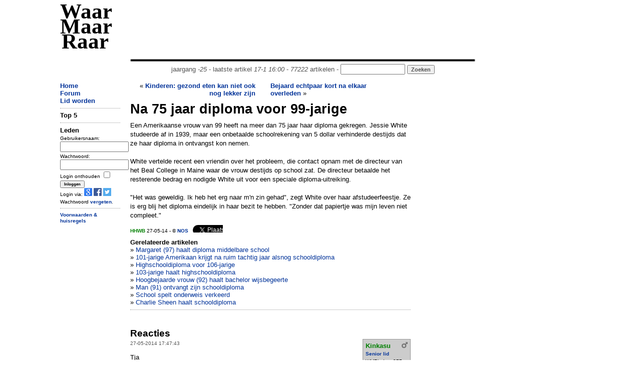

--- FILE ---
content_type: text/html; charset=UTF-8
request_url: https://waarmaarraar.nl/pages/re/86279/Na_75_jaar_diploma_voor_99-jarige_via.html
body_size: 6035
content:
<!DOCTYPE html>
<html lang="nl">
<head>
<script type="text/javascript">if (location.protocol !== "https:") location.protocol = "https:";</script>
<script type="text/javascript">
	if (window.innerWidth < 1000 && document.cookie.indexOf('small') < 1) {
		var d = new Date();
		d.setTime(d.getTime() + (365*24*60*60*1000));
		var expires = "expires="+ d.toUTCString();
		document.cookie = "small=1; "+expires+"; path=/";
		location.reload();
	}
</script>
	<title>Na 75 jaar diploma voor 99-jarige - WaarMaarRaar.nl</title>
	<meta name="description" content="De opmerkelijkste krant van Nederland - Na 75 jaar diploma voor 99-jarige" />
	<meta name="keywords" content="Na 75 jaar diploma voor 99-jarige" />
<meta name="revisit-after" content="1 days" />
<meta name="robots" content="follow,index" />
<meta http-equiv="Content-Type" content="text/html; charset=ISO-8859-1" />
<meta property="fb:admins" content="100001026588670" />
<meta property="og:image" content="//www.waarmaarraar.nl/w.png" /><meta name="Last-Update" content="2026-01-17T16:00:00+0100" />
 
<link rel="alternate" type="application/rss+xml" title="WaarMaarRaar.nl - Artikeltjes" href="//www.waarmaarraar.nl/art.rss.php" />
<script type="text/javascript" src="//uploads.waarmaarraar.nl/js/jquery.min.js"></script>
<script type="text/javascript">
function loadasyncjs(url) {
    var po = document.createElement('script'); po.type = 'text/javascript'; po.async = true; po.src = url;
    var s = document.getElementsByTagName('script')[0]; s.parentNode.insertBefore(po, s);
}
</script>

<script type="text/javascript">loadasyncjs('//uploads.waarmaarraar.nl/js/quote.js');</script>
<script type='text/javascript'>
var googletag = googletag || {};
googletag.cmd = googletag.cmd || [];
loadasyncjs('//www.googletagservices.com/tag/js/gpt.js');
</script>
<script type="text/javascript">loadasyncjs('https://apis.google.com/js/plusone.js');</script>
<!--
<script type="text/javascript">
var _gaq = _gaq || [];
_gaq.push(['_setCustomVar', 2, "size", "full", 1]);
_gaq.push(['_setAccount', 'UA-157329-1']);
_gaq.push(['_setDomainName', 'waarmaarraar.nl']);
_gaq.push(['_trackPageview']);
loadasyncjs('//www.google-analytics.com/ga.js');
</script>-->
<!-- Google tag (gtag.js) -->
<script async src="https://www.googletagmanager.com/gtag/js?id=G-L8WXW6YGZH"></script>
<script>
  window.dataLayer = window.dataLayer || [];
  function gtag(){dataLayer.push(arguments);}
  gtag('js', new Date());

  gtag('config', 'G-L8WXW6YGZH');
</script>

<style type="text/css">
.clearfix {  *zoom: 1;}.clearfix:before,.clearfix:after {  display: table;  content: "";  line-height: 0;}.clearfix:after {  clear: both;}.row {  margin-left: -20px;  *zoom: 1;}.row:before,.row:after {  display: table;  content: "";  line-height: 0;}.row:after {  clear: both;}[class*="span"] {  float: left;  min-height: 1px;  margin-left: 20px;}.container,.navbar-static-top .container,.navbar-fixed-top .container,.navbar-fixed-bottom .container {  width: 1040px;}@media only screen and (max-width: 1024px) {.container,.navbar-static-top .container,.navbar-fixed-top .container,.navbar-fixed-bottom .container {  max-width: 1000px;}}.span12 {  width: 1040px;}@media only screen and (max-width: 1024px) {.span12 {  max-width: 1000px;}}.span10 {  width: 730px;}.span7 {  width: 560px;}.span2 {  width: 120px;}.span2-ad {  width: 160px;}@media only screen and (max-width: 1024px) {.span2-ad {  width: 120px;}}.span1 {  width: 60px;}[class*="span"].hide,.row-fluid [class*="span"].hide {  display: none;}[class*="span"].pull-right,.row-fluid [class*="span"].pull-right {  float: right;}.container {  margin-right: auto;  margin-left: auto;  *zoom: 1;}.container:before,.container:after {  display: table;  content: "";  line-height: 0;}.container:after {  clear: both;} body { text-align: left;}
.articlecolumn {
float:left;
width:260px;
margin-right:20px;
}
</style>
</head>
<link href="//uploads.waarmaarraar.nl/article.css" rel="stylesheet">
<body>
<!-- 0.00632 -->
<div class="container">
<!-- start header -->
<div class="row">
<div class="span2" id="wmrlogo"><a name="top" href="//www.waarmaarraar.nl/" style="color:#000">Waar Maar Raar</a></div>
<div class="span10"><br />
<script type='text/javascript'>
googletag.cmd.push(function() {
googletag.defineSlot('/23047325237/728x90_ros', [728, 90], 'div-gpt-ad-728x90_ros').addService(googletag.pubads());
googletag.enableServices();
});
</script>
<div id='div-gpt-ad-728x90_ros' style='width:728px; height:90px;'>
<script type='text/javascript'>
googletag.cmd.push(function() { googletag.display('div-gpt-ad-728x90_ros'); });
</script>
</div>
<center style="color:#555555;">
<img src="//uploads.waarmaarraar.nl/hr.gif" width="730" height="10" border="0" alt="hr" /><br />jaargang <i>-25</i> - laatste artikel <i>17-1 16:00</i> - <i>77222</i> artikelen - 
<form name="zoek" method="get" action="/index.php" style="display:inline"><input class="TextBox" type="text" size="14" name="q" style="display:inline" /><input type="hidden" name="td" value="quest" /> <input type="submit" class="button" value="Zoeken" style="display:inline;color:#555555;" /></form>
</center>
</div>
</div>
<!-- einde header -->

<!-- start spacer -->
<div class="row"><div class="span12"><br /></div></div>
<!-- einde spacer -->

			<div class="row"><div class="span2"><a href="https://www.waarmaarraar.nl/">Home</a><br />
<a href="/pages/forum/Forum.html">Forum</a><br />
<a href="/pages/nu/nieuwegebruiker.html">Lid worden</a><br />
<hr />
<span id="nuonline">
</span>
<span id="lastre">

</span>
<!-- 0.00658 -->
	<form name="login" method="post" action="https://www.waarmaarraar.nl/?td=lii">
	<b>Leden</b><br />
	<font size="1">
	Gebruikersnaam:<br />
	<input type="text" size="15" name="name" /><br />
	Wachtwoord:<br />
	<input type="password" size="15" name="pasword" /><br />
	<input type="hidden" name="page" />
	Login onthouden <input type="checkbox" name="wmr" value="" /><br />
	<input class="button" type="submit" name="submit" value="Inloggen" /><br />
	Login via: <a href="https://www.waarmaarraar.nl/pages/uitlegopenid/wmr_en_gmail.html"><img src="//uploads.waarmaarraar.nl/images/googleicon.png" border="0" /></a>
	<a href="https://www.waarmaarraar.nl/pages/uitlegfacebook/wmr_en_facebook.html"><img src="//uploads.waarmaarraar.nl/images/facebook_icon.png" border="0" /></a>
	<a href="https://www.waarmaarraar.nl/pages/uitlegtwitter/wmr_en_twitter.html"><img src="//uploads.waarmaarraar.nl/images/twitter.png" border="0" /></a><br />
	Wachtwoord <a href="http://www.waarmaarraar.nl/pages/fp/passwoordvergeten.html">vergeten</a>.
	</font>
	<hr />
	</form>
	<script type="text/javascript">
	document.login.page.value = document.location.href;
	</script>
	

<!-- 0.0066 -->

<div class='smallmenu'>
<a href="/faq/regels.html">Voorwaarden &amp; huisregels</a>
</div>
</div>
				<div class="span7">
					<!-- index -->	<style>
	.alignleft {float: left;font-size: 140%;}
	#otherarts a {font-weight:100;}
	</style>
<div style="height:40px;overflow:hidden;"><div style="text-align:right;width:250px;height:40px;float:left;margin-right:30px;"> &laquo; <a href="/pages/re/86280/Kinderen:_gezond_eten_kan_niet_ook_nog_lekker_zijn_vona.html">Kinderen: gezond eten kan niet ook nog lekker zijn</a></div><div style="width:250px;height:40px;float:right;margin-right:30px;overflow:hidden;"><a href="/pages/re/86277/Bejaard_echtpaar_kort_na_elkaar_overleden_vona.html">Bejaard echtpaar kort na elkaar overleden</a> &raquo;</div></div><div class="titel">Na 75 jaar diploma voor 99-jarige</div><div class='articlebody'>Een Amerikaanse vrouw van 99 heeft na meer dan 75 jaar haar diploma gekregen. Jessie White studeerde af in 1939, maar een onbetaalde schoolrekening van 5 dollar verhinderde destijds dat ze haar diploma in ontvangst kon nemen. <br /><br />White vertelde recent een vriendin over het probleem, die contact opnam met de directeur van het Beal College in Maine waar de vrouw destijds op school zat. De directeur betaalde het resterende bedrag en nodigde White uit voor een speciale diploma-uitreiking. <br /><br />&quot;Het was geweldig. Ik heb het erg naar m&#39;n zin gehad&quot;, zegt White over haar afstudeerfeestje. Ze is erg blij het diploma eindelijk in haar bezit te hebben. &quot;Zonder dat papiertje was mijn leven niet compleet.&quot;</div><div style="font-size:10px;margin-top:10px;margin-bottom:10px;"><a href="/leden/26536/HHWB.html"><font color="green">HHWB</font></a> 27-05-14 - &copy; <a href='http://nos.nl/artikel/652430-na-75-jaar-diploma-voor-99jarige.html' onclick="_gaq.push(['_trackPageview', '/bronsite/NOS'])" target='_blank' >NOS</a>&nbsp;&nbsp;&nbsp;<div style="height:15px;width:60px;overflow:hidden;display:inline-block;">						<a href="https://twitter.com/share" class="twitter-share-button"						data-url="http://wmr.nu/86279" data-via="WaarMaarRaar" data-text="Na 75 jaar diploma voor 99-jarige"						data-count="none">Tweet</a></div>						<script>!function(d,s,id){var js,fjs=d.getElementsByTagName(s)[0],p=/^http:/.test(d.location)?'http':'https';if(!d.getElementById(id)){js=d.createElement(s);js.id=id;js.src=p+'://platform.twitter.com/widgets.js';fjs.parentNode.insertBefore(js,fjs);}}(document, 'script', 'twitter-wjs');</script><iframe src="https://www.facebook.com/plugins/like.php?href=http%3A%2F%2Fwww.waarmaarraar.nl%2Fpages%2Fre%2F86279%2FNa_75_jaar_diploma_voor_99-jarige.html&amp;layout=button&amp;show_faces=true&amp;width=120&amp;action=like&amp;colorscheme=light" scrolling="no" frameborder="0" allowTransparency="true" style="border:none; overflow:hidden; width:120px; height:15px"></iframe><br /></div><a name="link"></a><b>Gerelateerde artikelen</b><br /><div id="otherarts">&raquo; <a href='/pages/re/94041/Margaret_(97)_haalt_diploma_middelbare_school_via.html'>Margaret (97) haalt diploma middelbare school</a><br />&raquo; <a href='/pages/re/121852/101-jarige_Amerikaan_krijgt_na_ruim_tachtig_jaar_alsnog_schooldiploma_via.html'>101-jarige Amerikaan krijgt na ruim tachtig jaar alsnog schooldiploma</a><br />&raquo; <a href='/pages/re/78510/Highschooldiploma_voor_106-jarige_via.html'>Highschooldiploma voor 106-jarige</a><br />&raquo; <a href='/pages/re/91349/103-jarige_haalt_highschooldiploma_via.html'>103-jarige haalt highschooldiploma</a><br />&raquo; <a href='/pages/re/82053/Hoogbejaarde_vrouw_(92)_haalt_bachelor_wijsbegeerte_via.html'>Hoogbejaarde vrouw (92) haalt bachelor wijsbegeerte</a><br />&raquo; <a href='/pages/re/76452/Man_(91)_ontvangt_zijn_schooldiploma_via.html'>Man (91) ontvangt zijn schooldiploma</a><br />&raquo; <a href='/pages/re/28447/School_spelt_onderweis_verkeerd_via.html'>School spelt onderweis verkeerd</a><br />&raquo; <a href='/pages/re/81649/Charlie_Sheen_haalt_schooldiploma_via.html'>Charlie Sheen haalt schooldiploma</a><br /></div><hr /><a name="reacties"></a>
<br />
<script type='text/javascript'>
googletag.cmd.push(function() {
if ($(window).width()<340) {
	googletag.defineSlot('/23047325237/320x50_onder_art', [320, 50], 'div-gpt-ad-tussen_art_re').addService(googletag.pubads());
} else {
	googletag.defineSlot('/23047325237/336x280_tussen_art_re', [[336, 280],[300,250]], 'div-gpt-ad-tussen_art_re').addService(googletag.pubads());
}
googletag.enableServices();
});
</script>
<center>
<div id='div-gpt-ad-tussen_art_re'>
<script type='text/javascript'>
googletag.cmd.push(function() { googletag.display('div-gpt-ad-tussen_art_re'); });
</script>
</div>
</center>

<br />
<script language="JavaScript" type="text/javascript">
<!--
function getsupport ( selectedtype )
{
  document.supportform.supporttype.value = selectedtype ;
  document.supportform.submit() ;
}
-->
</script>
<div id="text">
<span class="alignleft"><b>Reacties</b></span>
<div style="clear: both;"></div>
</div>
<table width="100%">
</table><a name="re1326653"></a><div style="height:100%"><div class="reheader reheaderdiv"><font size="1">27-05-2014 17:47:43</font></div><div class="userdetail userdetaildiv"><b><a href="/leden/35213/Kinkasu.html"><font color='green'>Kinkasu</font><img src='//uploads.waarmaarraar.nl/images/man.png' alt='' border='0' align='right' class='usersubdetail'></img> <font size="1"><br />Senior lid</font></a></b><font class="usersubdetail" size="1"><br />WMRindex: 377<br />OTindex: 38<br />Wnplts: Tel Aviv<br /></font></div><div class="postinhoud postinhouddiv">Tja<div class="quote">Quote:<br>&quot;Zonder dat papiertje was mijn leven niet compleet.&quot;</div> <br /><br />Als je af studeert in 1939, maar het papiertje niet in ontvangst kan nemen vanwege een schuld van 5 euro. Dan was het toch niet zo moeilijk om die 5 euro neer te leggen voor je diploma. Tja had je misschien wel een leuker beroep kunnen doen als je die 5 euro had neergelegd.</div><div class="othr"><hr /></div></div><a name="re1326655"></a><div style="height:100%"><div class="reheader reheaderdiv"><font size="1">27-05-2014 17:52:59</font></div><div class="userdetail userdetaildiv"><b><a href="/leden/32262/MIADIA.html"><font color='green'>MIADIA</font><img src='//uploads.waarmaarraar.nl/images/vrouw.png' alt='' border='0' align='right' class='usersubdetail'></img> <font size="1"><br />Oudgediende</font></a></b><br /><img src="//uploads.waarmaarraar.nl/avatars/32262.jpg" alt="" class="usersubdetail" /><font size="1" class="usersubdetail"><br />WMRindex: 5.668<br />OTindex: 6.560<br /></font></div><div class="postinhoud postinhouddiv"><a href=/leden/35213/Kinkasu.html class=atnaam><font color=green>@Kinkasu</font></a>: in die tijd was dat zowat een weekloon. Als je dat niet &#39;over&#39; hebt is dat best veel geld. Als ze ondanks het diploma wel een baan heeft kunnen vinden zou ik het er in haar geval eerst ook bij gelaten hebben...</div><div class="othr"><hr /></div></div><a name="re1326678"></a><div style="height:100%"><div class="reheader reheaderdiv"><font size="1">27-05-2014 22:17:30</font></div><div class="userdetail userdetaildiv"><b><a href="/leden/40210/thecrafter.html"><font color='green'>thecrafter</font><img src='//uploads.waarmaarraar.nl/images/man.png' alt='' border='0' align='right' class='usersubdetail'></img> <font size="1"><br />Erelid</font></a></b><br /><img src="//uploads.waarmaarraar.nl/avatars/40210.jpg" alt="" class="usersubdetail" /><font size="1" class="usersubdetail"><br />WMRindex: 2.644<br />OTindex: 808<br /></font></div><div class="postinhoud postinhouddiv">beter laat dan nooit.</div><div class="othr"><hr /></div></div><a name="re1326680"></a><div style="height:100%"><div class="reheader reheaderdiv"><font size="1">27-05-2014 22:21:22</font></div><div class="userdetail userdetaildiv"><b><a href="/leden/34604/EruYagami.html"><font color='green'>EruYagami</font><img src='//uploads.waarmaarraar.nl/images/man.png' alt='' border='0' align='right' class='usersubdetail'></img> <font size="1"><br />Oudgediende</font></a></b><br /><img src="//uploads.waarmaarraar.nl/avatars/34604.jpg" alt="" class="usersubdetail" /><font size="1" class="usersubdetail"><br />WMRindex: 19.022<br />OTindex: 1.455<br /></font></div><div class="postinhoud postinhouddiv">Hoe heeft ze dat dan op haar cv gezet of had ze sowieso een mooie carri&egrave;re (gehad) zonder dat diploma? Dat zou ik nou wel eens willen weten. <img src="//uploads.waarmaarraar.nl/smile/yes.gif" alt=":ja" /><br /><br /><a href=/leden/35213/Kinkasu.html class=atnaam><font color=green>@Kinkasu</font></a>: De euro bestond toen nog niet... <img src="//uploads.waarmaarraar.nl/smile/dijkletser.gif" alt="_O-" /></div><div class="othr"><hr /></div></div><a name="re1326688"></a><div style="height:100%"><div class="reheader reheaderdiv"><font size="1">28-05-2014 00:17:19</font></div><div class="userdetail userdetaildiv"><b><a href="/leden/28204/nietmeer.html"><font color='green'>nietmeer</font> <font size="1"><br /></font></a></b></div><div class="postinhoud postinhouddiv"><i>&quot;Zonder dat papiertje was mijn leven niet compleet.&quot;</i><br /><br />Ga toch weg, quatscher <img src="//uploads.waarmaarraar.nl/smile/twisted.gif" alt="(6)" /></div><div class="othr"><hr /></div></div><a name="re1326689"></a><div style="height:100%"><div class="reheader reheaderdiv"><font size="1">28-05-2014 00:19:50</font></div><div class="userdetail userdetaildiv"><b><a href="/leden/24469/Emmo.html"><font color='green'>Emmo</font> <font size="1"><br />Stamgast</font></a></b><br /><img src="//uploads.waarmaarraar.nl/avatars/24469.jpg" alt="" class="usersubdetail" /><font size="1" class="usersubdetail"><br />WMRindex: 71.523<br />OTindex: 28.830<br /></font></div><div class="postinhoud postinhouddiv">SamuiAxe: Hm, toch kom ik in de loop der tijd een hele schuif autoriteiten tegen die vinden dat mijn leven niet compleet is zonder een hele batterij formulieren.</div><div class="othr"><hr /></div></div><a name="re1326700"></a><div style="height:100%"><div class="reheader reheaderdiv"><font size="1">28-05-2014 00:47:40</font></div><div class="userdetail userdetaildiv"><b><a href="/leden/28204/nietmeer.html"><font color='green'>nietmeer</font> <font size="1"><br /></font></a></b></div><div class="postinhoud postinhouddiv"><a href=/leden/24469/Emmo.html class=atnaam><font color=green>@Emmo</font></a>: Dat begrijp wel, maar had ze in de afgelopen vijfenzeventig jaar niet nou &eacute;&eacute;n keer 5 Dollar te makken om dat vermaledijde diploma op te halen? Dat zal toch zeker wel? Vandaar.... Quatscher <img src="//uploads.waarmaarraar.nl/smile/huh.gif" alt="*8" /><br /><br /><font size='1'>Laatste edit 28-05-2014 00:48 </font></div><div class="othr"><hr /></div></div><a name="re1326703"></a><div style="height:100%"><div class="reheader reheaderdiv"><font size="1">28-05-2014 01:05:06</font></div><div class="userdetail userdetaildiv"><b><a href="/leden/10088/botte_bijl.html"><font color='green'>botte bijl</font><img src='//uploads.waarmaarraar.nl/images/vrouw.png' alt='' border='0' align='right' class='usersubdetail'></img> <font size="1"><br />Oudgediende</font></a></b><br /><img src="//uploads.waarmaarraar.nl/avatars/10088.jpg" alt="" class="usersubdetail" /><font size="1" class="usersubdetail"><br />WMRindex: 90.824<br />OTindex: 39.090<br /></font></div><div class="postinhoud postinhouddiv">nu kan ze eindelijk solliciteren <img src="//uploads.waarmaarraar.nl/smile/yes.gif" alt=":ja" /></div><div class="othr"><hr /></div></div>	<a name="reageer"></a>
	<div style="clear: both;"></div><h2>Om hier te kunnen reageren moet je lid zijn.</h2>Meld je <a href="http://www.waarmaarraar.nl/pages/nu/nieuwegebruiker.html">nu</a> aan.<br />
		Login via: <a href="https://www.waarmaarraar.nl/pages/uitlegopenid/wmr_en_gmail.html"><img src="//uploads.waarmaarraar.nl/images/googleicon.png" border="0" /></a>
		<a href="https://www.waarmaarraar.nl/pages/uitlegfacebook/wmr_en_facebook.html"><img src="//uploads.waarmaarraar.nl/images/facebook_icon.gif" border="0" /></a>
		<a href="https://www.waarmaarraar.nl/pages/uitlegtwitter/wmr_en_twitter.html"><img src="//uploads.waarmaarraar.nl/images/twitter.png" border="0" /></a><br />
			<a name="bottom"></a><!-- /index -->
				</div><div class="span2-ad"><script type='text/javascript'>
					googletag.cmd.push(function() {
					if ($(window).width()>1024) {
						googletag.defineSlot('/23047325237/160x600_rechter_ss', [160, 600], 'div-gpt-ad-skyscraper').addService(googletag.pubads());
					} else {
						googletag.defineSlot('/23047325237/120x600_rechter_ss', [120, 600], 'div-gpt-ad-skyscraper').addService(googletag.pubads());
					}
					googletag.enableServices();
					});
					</script>
					<div id='div-gpt-ad-skyscraper' class="span2-ad" style="margin-left: 0px;">
					<script type='text/javascript'>
					googletag.cmd.push(function() { googletag.display('div-gpt-ad-skyscraper'); });
					</script>
					</div></div>
			</div>
			<div class="row">
				<div class="span12"><center><img src="//uploads.waarmaarraar.nl/hr.gif" width="650" height="10" border="0" alt="" /><br />WMRphp ver. 7.1
				<i><span id="laadtijd"></span></i> secs - <a href="/getsmall.php">Smalle versie</a> - <a name="bottem"></a><a href="#top">terug naar boven</a><br /></center></div>
			</div>
</div><script type="text/javascript">loadasyncjs('/js/top5.js.php');</script><script type="text/javascript">$('#laadtijd').html('0.03587');</script></body>
</html>

--- FILE ---
content_type: text/html; charset=utf-8
request_url: https://www.google.com/recaptcha/api2/aframe
body_size: 265
content:
<!DOCTYPE HTML><html><head><meta http-equiv="content-type" content="text/html; charset=UTF-8"></head><body><script nonce="_-n5tu8Nm74oDArkVlERTg">/** Anti-fraud and anti-abuse applications only. See google.com/recaptcha */ try{var clients={'sodar':'https://pagead2.googlesyndication.com/pagead/sodar?'};window.addEventListener("message",function(a){try{if(a.source===window.parent){var b=JSON.parse(a.data);var c=clients[b['id']];if(c){var d=document.createElement('img');d.src=c+b['params']+'&rc='+(localStorage.getItem("rc::a")?sessionStorage.getItem("rc::b"):"");window.document.body.appendChild(d);sessionStorage.setItem("rc::e",parseInt(sessionStorage.getItem("rc::e")||0)+1);localStorage.setItem("rc::h",'1768663846710');}}}catch(b){}});window.parent.postMessage("_grecaptcha_ready", "*");}catch(b){}</script></body></html>

--- FILE ---
content_type: application/javascript; charset=utf-8
request_url: https://fundingchoicesmessages.google.com/f/AGSKWxXmJdzsT5XulYCFuF8eQXvmueVOkOZYM2OtmPnl89l_zcT_9l4aFLx6cQgITv47GzVMnKlzrdK_mgRgoj7xA6J96xjjEsnRLDYyWHoCh3pCfI_PGq-aLgjGq39nPlhYH3uqosAq0w==?fccs=W251bGwsbnVsbCxudWxsLG51bGwsbnVsbCxudWxsLFsxNzY4NjYzODQ1LDUwNDAwMDAwMF0sbnVsbCxudWxsLG51bGwsW251bGwsWzddXSwiaHR0cHM6Ly93YWFybWFhcnJhYXIubmwvcGFnZXMvcmUvODYyNzkvTmFfNzVfamFhcl9kaXBsb21hX3Zvb3JfOTktamFyaWdlX3ZpYS5odG1sIixudWxsLFtbOCwiTTlsa3pVYVpEc2ciXSxbOSwiZW4tVVMiXSxbMTksIjIiXSxbMTcsIlswXSJdLFsyNCwiIl0sWzI5LCJmYWxzZSJdXV0
body_size: -210
content:
if (typeof __googlefc.fcKernelManager.run === 'function') {"use strict";this.default_ContributorServingResponseClientJs=this.default_ContributorServingResponseClientJs||{};(function(_){var window=this;
try{
var OH=function(a){this.A=_.t(a)};_.u(OH,_.J);var PH=_.Zc(OH);var QH=function(a,b,c){this.B=a;this.params=b;this.j=c;this.l=_.F(this.params,4);this.o=new _.bh(this.B.document,_.O(this.params,3),new _.Og(_.Ok(this.j)))};QH.prototype.run=function(){if(_.P(this.params,10)){var a=this.o;var b=_.ch(a);b=_.Jd(b,4);_.gh(a,b)}a=_.Pk(this.j)?_.Xd(_.Pk(this.j)):new _.Zd;_.$d(a,9);_.F(a,4)!==1&&_.H(a,4,this.l===2||this.l===3?1:2);_.Dg(this.params,5)&&(b=_.O(this.params,5),_.fg(a,6,b));return a};var RH=function(){};RH.prototype.run=function(a,b){var c,d;return _.v(function(e){c=PH(b);d=(new QH(a,c,_.A(c,_.Nk,2))).run();return e.return({ia:_.L(d)})})};_.Rk(8,new RH);
}catch(e){_._DumpException(e)}
}).call(this,this.default_ContributorServingResponseClientJs);
// Google Inc.

//# sourceURL=/_/mss/boq-content-ads-contributor/_/js/k=boq-content-ads-contributor.ContributorServingResponseClientJs.en_US.M9lkzUaZDsg.es5.O/d=1/exm=kernel_loader,loader_js_executable/ed=1/rs=AJlcJMzanTQvnnVdXXtZinnKRQ21NfsPog/m=web_iab_tcf_v2_signal_executable
__googlefc.fcKernelManager.run('\x5b\x5b\x5b8,\x22\x5bnull,\x5b\x5bnull,null,null,\\\x22https:\/\/fundingchoicesmessages.google.com\/f\/AGSKWxVUAo8cP-B_3r_C83TngzvrWtNMcgIArCnOvfhdA-IHpXHL4m-jb6Hr_XmZS1tAM46u8gk4oIqQ8kBYSdjLWZNFvJJHNU4x17US1sIwO-QgwJuhDRDDj5PEZJ9MiknCjk4iWGM17A\\\\u003d\\\\u003d\\\x22\x5d,null,null,\x5bnull,null,null,\\\x22https:\/\/fundingchoicesmessages.google.com\/el\/AGSKWxVdyPi9cg06_Si8LFb2WDSivm_XUWO6ZlIPxpWm1u_nYVRRV0QM2sjqACjSo_nDIQGXDTTFlvZbHmevbLubdIz9aBvXEJRTqcm8tUrPXIPMwlh5xR7jAHcP8yuQfSmFqAX-ltU-sA\\\\u003d\\\\u003d\\\x22\x5d,null,\x5bnull,\x5b7\x5d\x5d\x5d,\\\x22waarmaarraar.nl\\\x22,1,\\\x22nl\\\x22,null,null,null,null,1\x5d\x22\x5d\x5d,\x5bnull,null,null,\x22https:\/\/fundingchoicesmessages.google.com\/f\/AGSKWxXg4Kg74ok7VTPX_Cz1f7KI70q0lkKpZcdi5Q40CNCzjz8O4aGwzgE9TRi3uAfzQmiUD235hsB2aTGRyb5BuMx6uhrrLn8jKAlMBt3CuVrqWAZf0pOU1rvzQBaPIQASWOyoYu21QQ\\u003d\\u003d\x22\x5d\x5d');}

--- FILE ---
content_type: application/javascript; charset=utf-8
request_url: https://fundingchoicesmessages.google.com/f/AGSKWxWk18Ug0gTzT4_slexCm70i3SWKnNdrlFa1EQq_xraVvz-RFgrLos9IgMZNssk56Pk6qFbLtX7W48rkOEI-yXRGR0WmgRC69pJ050GPWg1KA4WoFvD_ND1PppXJokA9TPIKlM64rHGjbHhNdT-qXzj9PksV3CmXFyOQxI80xjazBxQBaOksaui7gf34/_/ad_generator?/skyadright./banners/ad_/layer/ad./adv-div-
body_size: -1290
content:
window['9e33d146-c7ea-4ecc-90b1-db9f8b9d84b4'] = true;